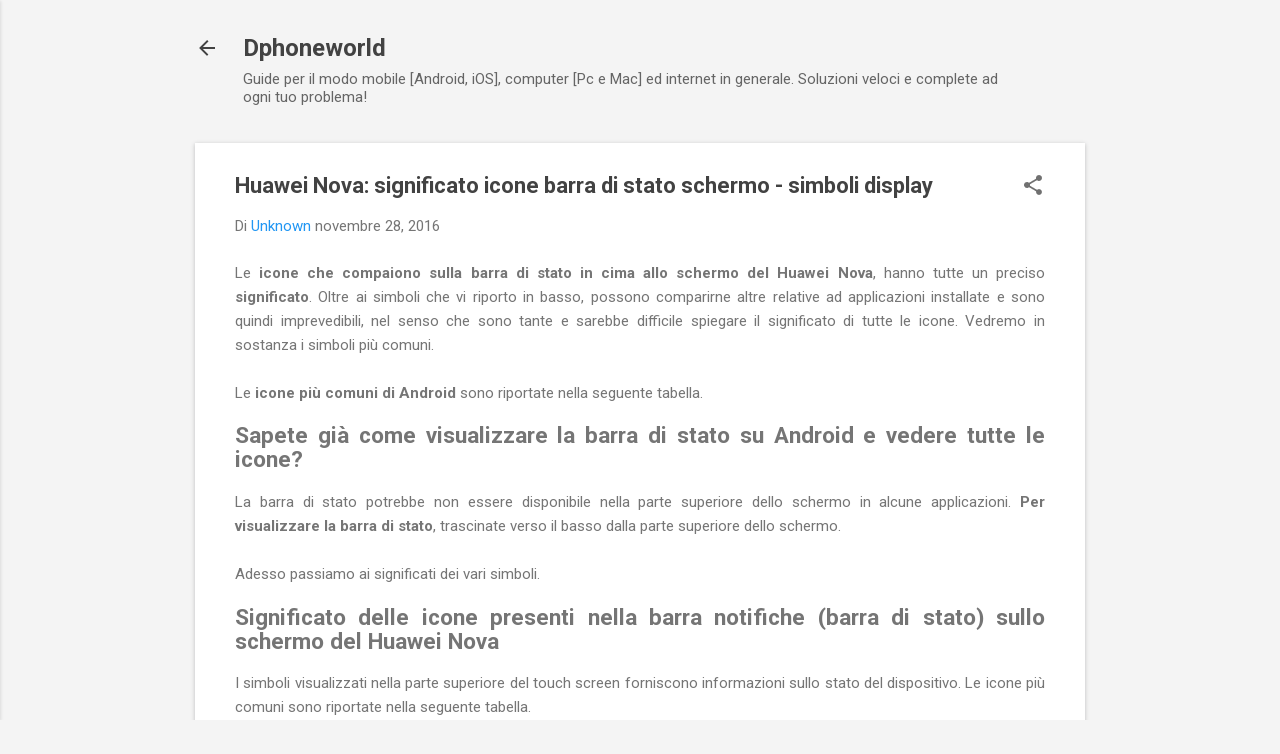

--- FILE ---
content_type: text/html; charset=utf-8
request_url: https://www.google.com/recaptcha/api2/aframe
body_size: 269
content:
<!DOCTYPE HTML><html><head><meta http-equiv="content-type" content="text/html; charset=UTF-8"></head><body><script nonce="Q-66UBKSQC1HoaO7D57YUA">/** Anti-fraud and anti-abuse applications only. See google.com/recaptcha */ try{var clients={'sodar':'https://pagead2.googlesyndication.com/pagead/sodar?'};window.addEventListener("message",function(a){try{if(a.source===window.parent){var b=JSON.parse(a.data);var c=clients[b['id']];if(c){var d=document.createElement('img');d.src=c+b['params']+'&rc='+(localStorage.getItem("rc::a")?sessionStorage.getItem("rc::b"):"");window.document.body.appendChild(d);sessionStorage.setItem("rc::e",parseInt(sessionStorage.getItem("rc::e")||0)+1);localStorage.setItem("rc::h",'1769448948821');}}}catch(b){}});window.parent.postMessage("_grecaptcha_ready", "*");}catch(b){}</script></body></html>